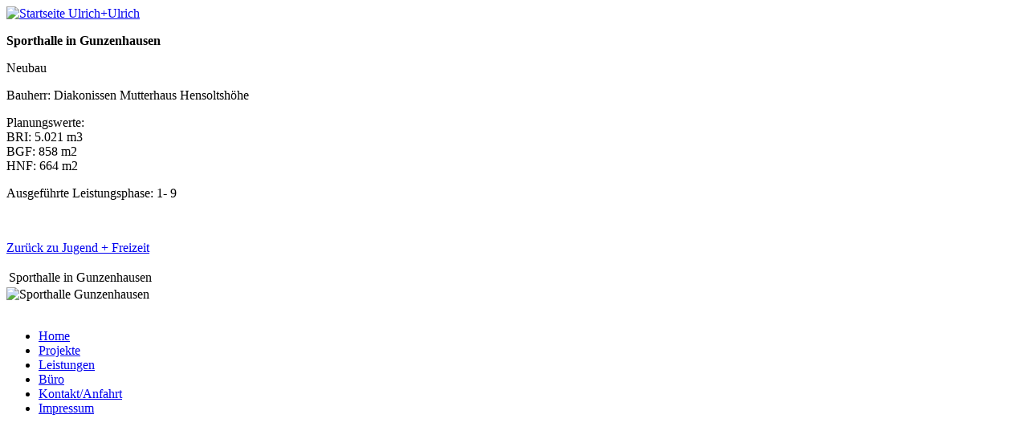

--- FILE ---
content_type: text/html; charset=utf-8
request_url: http://www.ulrich-architekten.de/index.php?option=com_content&view=article&id=29&Itemid=33
body_size: 3865
content:
<!DOCTYPE html PUBLIC "-//W3C//DTD XHTML 1.0 Transitional//EN" "http://www.w3.org/TR/xhtml1/DTD/xhtml1-transitional.dtd">
<html xmlns="http://www.w3.org/1999/xhtml" xml:lang="de-de" lang="de-de" >
<head>
  <meta http-equiv="content-type" content="text/html; charset=utf-8" />
  <meta name="robots" content="index, follow" />
  <meta name="keywords" content="Ulrich + Ulrich Architekten, Stefan Ulrich, Architekten, Nuernberg, Architektur, Nürnberg, Krelingstraße 39" />
  <meta name="title" content="Sporthalle in Gunzenhausen" />
  <meta name="author" content="Administrator" />
  <meta name="description" content="Ulrich + Ulrich Architekten" />
  <meta name="generator" content="Joomla! 1.5 - Open Source Content Management" />
  <title>Sporthalle in Gunzenhausen</title>
  <script type="text/javascript" src="/media/system/js/mootools.js"></script>
  <script type="text/javascript" src="/media/system/js/caption.js"></script>

<title>Ulrich+Ulrich</title>
<link rel="stylesheet" href="/templates/system/css/system.css" type="text/css" />
<link rel="stylesheet" href="/templates/ulrich/css/template.css" type="text/css" />
<link rel="shortcut icon" href="/favicon.ico" type="image/x-icon">
<link rel="icon" href="/favicon.ico" type="image/x-icon">

</head>

<body>

	<div id="wrapper_all">

    
    	<div id="wrapper_head">
        
        
        	<div id="headimage"></div>
			
			
        	
        
        	<div id="logo"><a href="/index.php" title="Kehren Sie zur Startseite von Ulrich+Ulrich zur&uuml;ck"><img src="/templates/ulrich/images/logo.gif" align="middle" alt="Startseite Ulrich+Ulrich" border="0" title="Startseite Ulrich+Ulrich"/></a></div>
        
        </div>

        
        <div id="wrapper_content">
        
        	
        	
        	 
        	        		
        		<div id="subnavi">
        			<p><strong>Sporthalle in Gunzenhausen</strong>
</p>
<p>Neubau</p>
<p>Bauherr: Diakonissen Mutterhaus Hensoltshöhe</p>
<p>Planungswerte:<br />BRI: 5.021 m3<br />BGF: 858 m2<br />HNF: 664 m2</p>
<p>Ausgeführte Leistungsphase: 1- 9</p>
<p>&nbsp;</p>
<p><a class="zurueck-link" title="Zurück zu Jugend + Freizeit" href="/index.php?option=com_content&amp;view=article&amp;id=11&amp;Itemid=14">Zurück zu Jugend + Freizeit</a>
</p>
        		</div>
        		
        			 
        			
        				<div id="content" class="breit bild"><table class="contentpaneopen"><table class="contentpaneopen titel">
<tr>
		<td class="contentheading" width="100%">
					Sporthalle in Gunzenhausen			</td>
				
		
					</tr>
</table>

<table class="contentpaneopen" cellspacing="0" cellpadding="0">



<tr>
<td valign="top">
<img src="/images/stories/Contentpics/Sporthalle_Gunzenhausen.jpg" alt="Sporthalle Gunzenhausen" /></td>
</tr>

</table>
<span class="article_separator">&nbsp;</span>
</table></div>
        			
        			        		
        		<div class="clearBoth"></div>
        	         	 
			        	
        </div>
        
       

        
        <div id="navi"><ul class="menu"><li class="item2"><a href="http://www.ulrich-architekten.de/"><span>Home</span></a></li><li class="item7"><a href="/index.php?option=com_content&amp;view=article&amp;id=8&amp;Itemid=7"><span>Projekte</span></a></li><li class="item3"><a href="/index.php?option=com_content&amp;view=article&amp;id=2&amp;Itemid=3"><span>Leistungen</span></a></li><li class="item4"><a href="/index.php?option=com_content&amp;view=article&amp;id=6&amp;Itemid=4"><span>Büro</span></a></li><li class="item5"><a href="/index.php?option=com_content&amp;view=article&amp;id=4&amp;Itemid=5"><span>Kontakt/Anfahrt</span></a></li><li class="item6"><a href="/index.php?option=com_content&amp;view=article&amp;id=5&amp;Itemid=6"><span>Impressum</span></a></li></ul></div>
    
    </div>

        <div id="wrapper_footer"></div>
</body>
</html>